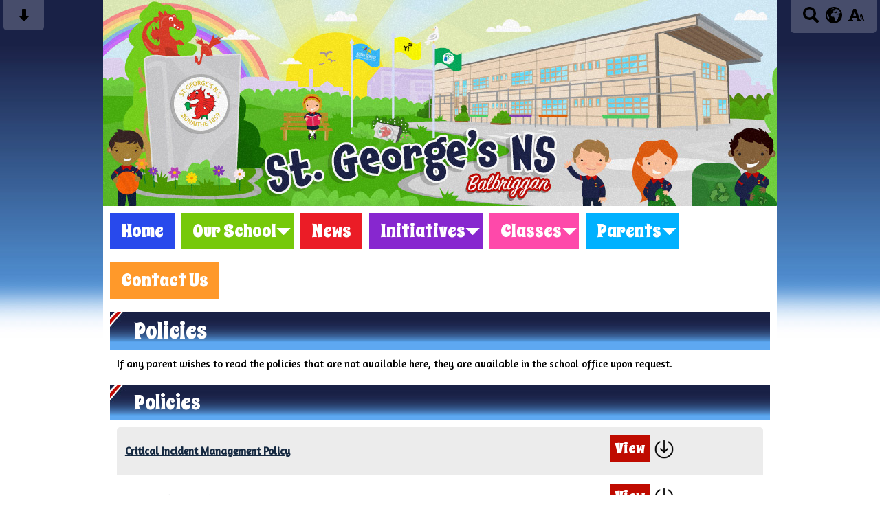

--- FILE ---
content_type: text/html; charset=UTF-8
request_url: https://www.stgeorgesns.com/parents/policies-925/
body_size: 7988
content:
<!DOCTYPE html PUBLIC "-//W3C//DTD XHTML 1.0 Transitional//EN" "http://www.w3.org/TR/xhtml1/DTD/xhtml1-transitional.dtd">
<html xmlns="http://www.w3.org/1999/xhtml" xml:lang="en" lang="en">
<head>


<title>Policies</title>
<meta http-equiv="Content-Type" content="text/html; charset=UTF-8"/>
<meta name="Keywords" content="" />
<meta name="Description" content="" />
<meta name="Copyright" content="&copy; 2026"/>
<meta name="distribution" content="GLOBAL"/>
<meta name="Robots" content="index, all"/>
<meta name="revisit-after" content="15 days"/>
<meta name="format-detection" content="telephone=no"/>



<meta name="twitter:card" content="summary"/>
<meta name="twitter:domain" content="www.stgeorgesns.com"/>
<meta name="twitter:title" content="Policies"/>
<meta name="twitter:description" content=""/>
<meta property="og:title" content="Policies"/>
<meta property="og:type" content="website"/>
<meta property="og:url" content="policies-925"/>
<meta property="og:site_name" content="www.stgeorgesns.com"/>
<meta property="og:locale" content="en_GB"/>


<meta property="og:description" content=""/>

<link rel="manifest" href="/manifest.json"/>

<link rel="canonical" href="https://www.stgeorgesns.com/parents/policies-925/"/><link rel="shortcut icon" href="https://storage.googleapis.com/swdsystem/favicon.ico" type="image/x-icon" /><meta property="og:image:user_generated" content="false"/><link rel="stylesheet" type="text/css" href="/cmsfiles/sitecss/stgeorgesns-main-none-normal-1-standard-style.css?v=1024100126"/><meta id="viewport" name='viewport'>
				<meta name="HandheldFriendly" content="True"/> 
				<meta name="MobileOptimized" content="480"/> 
				 <link href="https://fonts.googleapis.com/css?family=Amaranth|Spicy+Rice&display=swap" rel="stylesheet"><script type="text/javascript" src="https://cdnjs.cloudflare.com/ajax/libs/jquery/1.12.4/jquery.min.js"></script><link rel="stylesheet" href="https://cdnjs.cloudflare.com/ajax/libs/aos/2.3.4/aos.css" /><script type="text/javascript">
                    !function(t){var e=document.getElementById("viewport");navigator.userAgent.match(/iPhone/i)||navigator.userAgent.match(/iPod/i)?e.setAttribute("content","width=device-width"):navigator.userAgent.match(/iPad/i)&&e.setAttribute("content","width=980,user-scalable=no")}(document);
                </script><script async type="text/javascript" src="https://storage.googleapis.com/swdsystem/js/site.min3.js"></script><script type="text/javascript">$(document).ready(function(){$("img").bind("contextmenu",function(n){return!1}),$("#lbCenter").bind("contextmenu",function(n){return!1})});</script></head>
<body id="body">


	<link rel="stylesheet" type="text/css" href="/cmsfiles/css/sweetalert.css"/>
	<script src="/cmsfiles/js/sweetalert.min.js"></script>






<div id="accessContainer">
	<div id="accessBarHolder">
		<div class="accessBarButtons" id="skipContentButton">
			<a onclick="$('html,body').animate({scrollTop:$('a[name=\'content\']').offset().top}, 900);" href="javascript:void(0);" aria-label="Skip content button"><svg clip-rule="evenodd" fill-rule="evenodd" stroke-linejoin="round" stroke-miterlimit="2" width="24" height="24" viewBox="0 0 24 24" xmlns="http://www.w3.org/2000/svg"><path d="m9.001 13.022h-3.251c-.412 0-.75.335-.75.752 0 .188.071.375.206.518 1.685 1.775 4.692 4.945 6.069 6.396.189.2.452.312.725.312.274 0 .536-.112.725-.312 1.377-1.451 4.385-4.621 6.068-6.396.136-.143.207-.33.207-.518 0-.417-.337-.752-.75-.752h-3.251v-9.02c0-.531-.47-1.002-1-1.002h-3.998c-.53 0-1 .471-1 1.002z" fill-rule="nonzero"/></svg></a>
		</div>

		<div class="accessBarButtons">
			<a href="/search/" aria-label="Search button"><svg xmlns="http://www.w3.org/2000/svg" width="24" height="24" viewBox="0 0 24 24"><path d="M23.822 20.88l-6.353-6.354c.93-1.465 1.467-3.2 1.467-5.059.001-5.219-4.247-9.467-9.468-9.467s-9.468 4.248-9.468 9.468c0 5.221 4.247 9.469 9.468 9.469 1.768 0 3.421-.487 4.839-1.333l6.396 6.396 3.119-3.12zm-20.294-11.412c0-3.273 2.665-5.938 5.939-5.938 3.275 0 5.94 2.664 5.94 5.938 0 3.275-2.665 5.939-5.94 5.939-3.274 0-5.939-2.664-5.939-5.939z"/></svg></a>
			<a id="accessBarButton" onclick="$('#accessBar').slideToggle(500);" href="javascript:void(0);" aria-label="google translate button"><svg xmlns="http://www.w3.org/2000/svg" width="24" height="24" viewBox="0 0 24 24"><path d="M12 0c-6.627 0-12 5.373-12 12s5.373 12 12 12 12-5.373 12-12-5.373-12-12-12zm9.567 9.098c-.059-.058-.127-.108-.206-.138-.258-.101-1.35.603-1.515.256-.108-.231-.327.148-.578.008-.121-.067-.459-.52-.611-.465-.312.112.479.974.694 1.087.203-.154.86-.469 1.002-.039.271.812-.745 1.702-1.264 2.171-.775.702-.63-.454-1.159-.86-.277-.213-.274-.667-.555-.824-.125-.071-.7-.732-.694-.821l-.017.167c-.095.072-.297-.27-.319-.325 0 .298.485.772.646 1.011.273.409.42 1.005.756 1.339.179.18.866.923 1.045.908l.921-.437c.649.154-1.531 3.237-1.738 3.619-.171.321.139 1.112.114 1.49-.029.437-.374.579-.7.817-.35.255-.268.752-.562.934-.521.321-.897 1.366-1.639 1.361-.219-.001-1.151.364-1.273.007-.095-.258-.223-.455-.356-.71-.131-.25-.015-.51-.175-.731-.11-.154-.479-.502-.513-.684-.002-.157.118-.632.283-.715.231-.118.044-.462.016-.663-.048-.357-.27-.652-.535-.859-.393-.302-.189-.542-.098-.974 0-.206-.126-.476-.402-.396-.57.166-.396-.445-.812-.417-.299.021-.543.211-.821.295-.349.104-.707-.083-1.053-.126-1.421-.179-1.885-1.804-1.514-2.976.037-.192-.115-.547-.048-.696.159-.352.485-.752.768-1.021.16-.152.365-.113.553-.231.29-.182.294-.558.578-.789.404-.328.956-.321 1.482-.392.281-.037 1.35-.268 1.518-.06 0 .039.193.611-.019.578.438.023 1.061.756 1.476.585.213-.089.135-.744.573-.427.265.19 1.45.275 1.696.07.152-.125.236-.939.053-1.031.117.116-.618.125-.686.099-.122-.044-.235.115-.43.025.117.055-.651-.358-.22-.674-.181.132-.349-.037-.544.109-.135.109.062.181-.13.277-.305.155-.535-.53-.649-.607-.118-.077-1.024-.713-.777-.298l.797.793c-.04.026-.209-.289-.209-.059.053-.136.02.585-.105.35-.056-.09.091-.14.006-.271 0-.085-.23-.169-.275-.228-.126-.157-.462-.502-.644-.585-.05-.024-.771.088-.832.111-.071.099-.131.203-.181.314-.149.055-.29.127-.423.216l-.159.356c-.068.061-.772.294-.776.303.03-.076-.492-.172-.457-.324.038-.167.215-.687.169-.877-.048-.199 1.085.287 1.158-.238.029-.227.047-.492-.316-.531.069.008.702-.249.807-.364.148-.169.486-.447.731-.447.286 0 .225-.417.356-.622.133.053-.071.38.088.512-.01-.104.45.057.494.033.105-.056.691-.023.601-.299-.101-.28.052-.197.183-.255-.02.008.248-.458.363-.456-.104-.089-.398.112-.516.103-.308-.024-.177-.525-.061-.672.09-.116-.246-.258-.25-.036-.006.332-.314.633-.243 1.075.109.666-.743-.161-.816-.115-.283.172-.515-.216-.368-.449.149-.238.51-.226.659-.48.104-.179.227-.389.388-.524.541-.454.689-.091 1.229-.042.526.048.178.125.105.327-.07.192.289.261.413.1.071-.092.232-.326.301-.499.07-.175.578-.2.527-.365 2.72 1.148 4.827 3.465 5.694 6.318zm-11.113-3.779l.068-.087.073-.019c.042-.034.086-.118.151-.104.043.009.146.095.111.148-.037.054-.066-.049-.081.101-.018.169-.188.167-.313.222-.087.037-.175-.018-.09-.104l.088-.108-.007-.049zm.442.245c.046-.045.138-.008.151-.094.014-.084.078-.178-.008-.335-.022-.042.116-.082.051-.137l-.109.032s.155-.668.364-.366l-.089.103c.135.134.172.47.215.687.127.066.324.078.098.192.117-.02-.618.314-.715.178-.072-.083.317-.139.307-.173-.004-.011-.317-.02-.265-.087zm1.43-3.547l-.356.326c-.36.298-1.28.883-1.793.705-.524-.18-1.647.667-1.826.673-.067.003.002-.641.36-.689-.141.021.993-.575 1.185-.805.678-.146 1.381-.227 2.104-.227l.326.017zm-5.086 1.19c.07.082.278.092-.026.288-.183.11-.377.809-.548.809-.51.223-.542-.439-1.109.413-.078.115-.395.158-.644.236.685-.688 1.468-1.279 2.327-1.746zm-5.24 8.793c0-.541.055-1.068.139-1.586l.292.185c.113.135.113.719.169.911.139.482.484.751.748 1.19.155.261.414.923.332 1.197.109-.179 1.081.824 1.259 1.033.418.492.74 1.088.061 1.574-.219.158.334 1.14.049 1.382l-.365.094c-.225.138-.235.397-.166.631-1.562-1.765-2.518-4.076-2.518-6.611zm14.347-5.823c.083-.01-.107.167-.107.167.033.256.222.396.581.527.437.157.038.455-.213.385-.139-.039-.854-.255-.879.025 0 .167-.679.001-.573-.175.073-.119.05-.387.186-.562.193-.255.38-.116.386.032-.001.394.398-.373.619-.399z"/></svg></a>			<a href="/accessibility/" aria-label="accessibility button"><svg xmlns="http://www.w3.org/2000/svg" width="24" height="24" viewBox="0 0 24 24"><path d="M24 20v1h-4v-1h.835c.258 0 .405-.178.321-.422l-.473-1.371h-2.231l-.575-1.59h2.295l-1.362-4.077-1.154 3.451-.879-2.498.921-2.493h2.222l3.033 8.516c.111.315.244.484.578.484h.469zm-6-1h1v2h-7v-2h.532c.459 0 .782-.453.633-.887l-.816-2.113h-6.232l-.815 2.113c-.149.434.174.887.633.887h1.065v2h-7v-2h.43c.593 0 1.123-.375 1.32-.935l5.507-15.065h3.952l5.507 15.065c.197.56.69.935 1.284.935zm-10.886-6h4.238l-2.259-6.199-1.979 6.199z"/></svg></a>
											</div>
	</div>

	<div id="accessBar">
		<div id="accessBarMain">

							<div id="google_translate_element"></div><script type="text/javascript">
				function googleTranslateElementInit() {
				new google.translate.TranslateElement({pageLanguage: 'en', layout: google.translate.TranslateElement.InlineLayout.VERTICAL}, 'google_translate_element');
				}
				</script><script type="text/javascript" src="//translate.google.com/translate_a/element.js?cb=googleTranslateElementInit"></script>
				<script>
					$(document).ready(function(){
						$('#google_translate_element').bind('DOMNodeInserted', function(event) {
						$('.goog-te-menu-value span:first').html('Select Language');
						$('.goog-te-menu-frame.skiptranslate').load(function(){
							setTimeout(function(){
							$('.goog-te-menu-frame.skiptranslate').contents().find('.goog-te-menu2-item-selected .text').html('Select Language');    
							}, 100);
						});
						});
					});
				</script>
						<div id="mobileMenuButton">
				<a class="darkBg" href="javascript:toggle_visibility('menu');" aria-label="mobile menu button">
				<div id="hamburger">
					<span></span>
					<span></span>
					<span></span>
				</div></a>
			</div>
			
			<div class="clearBoth">&nbsp;</div>
		</div>
		
		
		<div class="clearBoth">&nbsp;</div>
	</div>
</div>



<div id="site">
	
		<div id="banner">
		<a href="/"><img src="/assets/images/header.jpg" border="0" alt="St. George's National School, Balbriggan Co. Dublin"/></a>
	</div>
    
    <div id="bannerMobile">
		<a href="/"><img src="/assets/images/header-mobile.jpg" alt="St. George's National School, Balbriggan Co. Dublin"/></a>
	</div>
	
	
	<div id="menu" class="menu">
	<ul>
		<li id="menu1" class="menuLi1 first darkBlueMenu"><a class="menuA1" href="/home/">Home</a></li><li id="menu2" class="menuLi1  dropdown greenMenu mobileSubDropdown"><a class="dropdown menuA1" href="/our-school/">Our School<!--[if IE 7]><!--></a><!--<![endif]-->
						<!--[if lte IE 6]><table><tr><td><![endif]--><ul >
																			<li class="menuLi2 menuitem"><a class="menuA2" 														href="/our-school/ethos/">Ethos</a></li>												<li class="menuLi2 menuitem"><a class="menuA2" 														href="/our-school/history/">History</a></li>												<li class="menuLi2 menuitem"><a class="menuA2" 														href="/our-school/board-of-mangement/">Board of Mangement</a></li>												<li class="menuLi2 menuitem"><a class="menuA2" 														href="/our-school/school-evaluation/">School Evaluation</a></li>						</ul><!--[if lte IE 6]></td></tr></table></a><![endif]--></li><li id="menu3" class="menuLi1  redMenu"><a class="menuA1" href="/news/">News</a></li><li id="menu4" class="menuLi1  dropdown purpleMenu mobileSubDropdown"><a class="dropdown menuA1" href="/initiatives/">Initiatives<!--[if IE 7]><!--></a><!--<![endif]-->
						<!--[if lte IE 6]><table><tr><td><![endif]--><ul >
																			<li class="menuLi2 menuitem"><a class="menuA2" 														href="/initiatives/amber-flag/">Amber Flag</a></li>												<li class="menuLi2 menuitem mobileSubDropdown"><a class="menuA2" href="/initiatives/active-school-flag/">Active School Flag<!--[if IE 7]><!--></a><!--<![endif]-->
																									<!--[if lte IE 6]><table><tr><td><![endif]--><ul>
																														<li class="menuLi3"><a class="menuA3" href="/initiatives/active-school-flag/physical-education/">Physical Education</a></li>
															 																<li class="menuLi3"><a class="menuA3" href="/initiatives/active-school-flag/physical-activity/">Physical Activity</a></li>
															 																<li class="menuLi3"><a class="menuA3" href="/initiatives/active-school-flag/partnerships/">Partnerships</a></li>
															 																<li class="menuLi3"><a class="menuA3" href="/initiatives/active-school-flag/active-schools-week/">Active School Week</a></li>
															 													</ul><!--[if lte IE 6]></td></tr></table></a><![endif]-->
																								</li>												<li class="menuLi2 menuitem"><a class="menuA2" 														href="/initiatives/green-schools/">Green Schools</a></li>												<li class="menuLi2 menuitem"><a class="menuA2" 														href="/initiatives/the-yellow-flag/">The Yellow Flag</a></li>												<li class="menuLi2 menuitem mobileSubDropdown"><a class="menuA2" href="/initiatives/discovery-primary-science-and-maths/">Curious Minds<!--[if IE 7]><!--></a><!--<![endif]-->
																									<!--[if lte IE 6]><table><tr><td><![endif]--><ul>
																														<li class="menuLi3"><a class="menuA3" href="/initiatives/discovery-primary-science-and-maths/science/">Science</a></li>
															 																<li class="menuLi3"><a class="menuA3" href="/initiatives/discovery-primary-science-and-maths/technology/">Technology</a></li>
															 																<li class="menuLi3"><a class="menuA3" href="/initiatives/discovery-primary-science-and-maths/engineering/">Engineering</a></li>
															 																<li class="menuLi3"><a class="menuA3" href="/initiatives/discovery-primary-science-and-maths/maths/">Maths</a></li>
															 																<li class="menuLi3"><a class="menuA3" href="/initiatives/discovery-primary-science-and-maths/show-and-tell/">Show and Tell</a></li>
															 													</ul><!--[if lte IE 6]></td></tr></table></a><![endif]-->
																								</li>												<li class="menuLi2 menuitem"><a class="menuA2" 														href="/initiatives/etwinning/">eTwinning</a></li>												<li class="menuLi2 menuitem"><a class="menuA2" 														href="/initiatives/student-council/">Student Council</a></li>												<li class="menuLi2 menuitem"><a class="menuA2" 														href="/initiatives/gaelbhratach/">Gaelbhratach</a></li>						</ul><!--[if lte IE 6]></td></tr></table></a><![endif]--></li><li id="menu5" class="menuLi1  dropdown pinkMenu mobileSubDropdown"><a class="dropdown menuA1" href="/classes/">Classes<!--[if IE 7]><!--></a><!--<![endif]-->
						<!--[if lte IE 6]><table><tr><td><![endif]--><ul >
																			<li class="menuLi2 menuitem mobileSubDropdown"><a class="menuA2" href="/classes/ms-king/">ASD<!--[if IE 7]><!--></a><!--<![endif]-->
																									<!--[if lte IE 6]><table><tr><td><![endif]--><ul>
																														<li class="menuLi3"><a class="menuA3" href="/classes/ms-king/ms-king/">Mr Agbede</a></li>
															 																<li class="menuLi3"><a class="menuA3" href="/classes/ms-king/mr-joyce/">Ms Conroy</a></li>
															 																<li class="menuLi3"><a class="menuA3" href="/classes/ms-king/mr-gilsenan-822/">Mr Gilsenan</a></li>
															 													</ul><!--[if lte IE 6]></td></tr></table></a><![endif]-->
																								</li>												<li class="menuLi2 menuitem mobileSubDropdown"><a class="menuA2" href="/classes/junior-infants/">Junior & Senior Infants<!--[if IE 7]><!--></a><!--<![endif]-->
																									<!--[if lte IE 6]><table><tr><td><![endif]--><ul>
																														<li class="menuLi3"><a class="menuA3" href="/classes/junior-infants/junior-infants-ms-ryan/">Junior Infants Ms Mullan</a></li>
															 																<li class="menuLi3"><a class="menuA3" href="/classes/junior-infants/juniorsenior-infants-ms-coyle/">Senior Infants Ms McCormick</a></li>
															 													</ul><!--[if lte IE 6]></td></tr></table></a><![endif]-->
																								</li>												<li class="menuLi2 menuitem mobileSubDropdown"><a class="menuA2" href="/classes/first-class/">1st & 2nd Class<!--[if IE 7]><!--></a><!--<![endif]-->
																									<!--[if lte IE 6]><table><tr><td><![endif]--><ul>
																														<li class="menuLi3"><a class="menuA3" href="/classes/first-class/ms-gaughan/">1st Ms Trainor</a></li>
															 																<li class="menuLi3"><a class="menuA3" href="/classes/first-class/ms-ruttledge/">2nd Ms Callaghan</a></li>
															 																<li class="menuLi3"><a class="menuA3" href="/classes/first-class/2nd-mr-hanlon/">2nd Ms Ryan</a></li>
															 													</ul><!--[if lte IE 6]></td></tr></table></a><![endif]-->
																								</li>												<li class="menuLi2 menuitem mobileSubDropdown"><a class="menuA2" href="/classes/third-class/">3rd Class<!--[if IE 7]><!--></a><!--<![endif]-->
																									<!--[if lte IE 6]><table><tr><td><![endif]--><ul>
																														<li class="menuLi3"><a class="menuA3" href="/classes/third-class/ms-corrie/">3rd Ms Corrie</a></li>
															 													</ul><!--[if lte IE 6]></td></tr></table></a><![endif]-->
																								</li>												<li class="menuLi2 menuitem mobileSubDropdown"><a class="menuA2" href="/classes/fourth-class/">4th Class<!--[if IE 7]><!--></a><!--<![endif]-->
																									<!--[if lte IE 6]><table><tr><td><![endif]--><ul>
																														<li class="menuLi3"><a class="menuA3" href="/classes/fourth-class/mr-gilsenan/">4th Ms Mellor</a></li>
															 																<li class="menuLi3"><a class="menuA3" href="/classes/fourth-class/ms-hoare/">4th Ms McMahon</a></li>
															 													</ul><!--[if lte IE 6]></td></tr></table></a><![endif]-->
																								</li>												<li class="menuLi2 menuitem mobileSubDropdown"><a class="menuA2" href="/classes/fifth-and-sixth-class/">5th Class<!--[if IE 7]><!--></a><!--<![endif]-->
																									<!--[if lte IE 6]><table><tr><td><![endif]--><ul>
																														<li class="menuLi3"><a class="menuA3" href="/classes/fifth-and-sixth-class/ms-dunne/">5th Mr Power</a></li>
															 																<li class="menuLi3"><a class="menuA3" href="/classes/fifth-and-sixth-class/ms-anderson/">5th Ms Whelan</a></li>
															 													</ul><!--[if lte IE 6]></td></tr></table></a><![endif]-->
																								</li>												<li class="menuLi2 menuitem mobileSubDropdown"><a class="menuA2" href="/classes/second-class/">6th Class<!--[if IE 7]><!--></a><!--<![endif]-->
																									<!--[if lte IE 6]><table><tr><td><![endif]--><ul>
																														<li class="menuLi3"><a class="menuA3" href="/classes/second-class/ms-spellman/">6th Ms Dunne</a></li>
															 																<li class="menuLi3"><a class="menuA3" href="/classes/second-class/6th-ms-kearns/">6th Ms King</a></li>
															 																<li class="menuLi3"><a class="menuA3" href="/classes/second-class/6th-mr-hanlon/">6th Mr Hanlon</a></li>
															 													</ul><!--[if lte IE 6]></td></tr></table></a><![endif]-->
																								</li>						</ul><!--[if lte IE 6]></td></tr></table></a><![endif]--></li><li id="menu6" class="menuLi1  dropdown dropdownright blueMenu mobileSubDropdown"><a class="dropdown menuA1" href="/parents/">Parents<!--[if IE 7]><!--></a><!--<![endif]-->
						<!--[if lte IE 6]><table><tr><td><![endif]--><ul >
																			<li class="menuLi2 menuitem"><a class="menuA2" 														href="/parents/parents-association-contact/">Parents' Association contact</a></li>												<li class="menuLi2 menuitem"><a class="menuA2" 														href="/parents/notification-of-pupil-absence/">Notification of Pupil Absence</a></li>												<li class="menuLi2 menuitem"><a class="menuA2" 														href="/parents/calendar/">Calendar</a></li>												<li class="menuLi2 menuitem"><a class="menuA2" 														href="/parents/policies-925/">Policies</a></li>												<li class="menuLi2 menuitem"><a class="menuA2" 														href="/parents/parents-association/">Parents' Association</a></li>						</ul><!--[if lte IE 6]></td></tr></table></a><![endif]--></li><li id="menu7" class="menuLi1  orangeMenu"><a class="menuA1" href="/contact-us/">Contact Us</a></li>	</ul>
    
	<div class="clearBoth">&nbsp;</div>
</div>

<script type="text/javascript">
	if(window.innerWidth <= 900){
		$('.mobileSubDropdown > a').click(function(e){
			e.preventDefault();

			if($(this).siblings("ul").css('display') == 'block'){
				$(".mobileSubDropdown ul").slideUp();
			} else{
				//$(".mobileSubDropdown ul").slideUp();
				$(this).siblings("ul").slideToggle();
			}
		});
	}
</script>

	<div class="menuBottom">&nbsp;</div>
	
		<div id="main">		
		<div class="columnOne content">
			
			<a name="content"></a>
            
            			
						
																						
				
					
					<div class="widgetWrapper ">
    <div class="widget_text_onecolumn  ">
    	<div class="widgetHeading"><h1>Policies</h1></div>        <div class="widget ">
            <div class="widgetInner">
            	
                            
                <p>If any parent wishes to read the policies that are not available here, they are available in the school office upon request.</p>
                            </div>
        </div>
    </div>
</div>
																			
				
					
					<div class="widgetWrapper">
	<div class="widget_downloads "><div class="widgetHeading"><h2>Policies</h2></div>			<div class="widget ">
				<div class="widgetInner">
		        
		        	 
		        
					<div class="simpleList">
														<table class="mobileColumn" width="100%">
																	
									<tr class="">
		                            	<td width="75%">
		                            				                        	
		                                			                                	
		                                	<a class="docTitleSlim" href="/documentlink/256/?open=true" target="_blank"> Critical Incident Management Policy</a> 		                                    		                                </td>
		                                <td width="25%">
		                                	<span class="button translateBtn"><a href="/documentlink/256/?open=true" target="_blank" >View</a></span>
		                                	<span class="translateBtn downloadButton"><a href="/documentlink/256/?open=true&download=true" target="_blank" ><img src="/cmsfiles/images/icons/download.png" alt="download document"></a></span>		                                			                                </td>
		                            </tr>
																		
									<tr class="">
		                            	<td width="75%">
		                            				                        	
		                                			                                	
		                                	<a class="docTitleSlim" href="/documentlink/123/?open=true" target="_blank">Acceptable Use Policy</a> 		                                    		                                </td>
		                                <td width="25%">
		                                	<span class="button translateBtn"><a href="/documentlink/123/?open=true" target="_blank" >View</a></span>
		                                	<span class="translateBtn downloadButton"><a href="/documentlink/123/?open=true&download=true" target="_blank" ><img src="/cmsfiles/images/icons/download.png" alt="download document"></a></span>		                                			                                </td>
		                            </tr>
																		
									<tr class="">
		                            	<td width="75%">
		                            				                        	
		                                			                                	
		                                	<a class="docTitleSlim" href="/documentlink/215/?open=true" target="_blank">Administration Of Medication Request Form Parents</a> 		                                    		                                </td>
		                                <td width="25%">
		                                	<span class="button translateBtn"><a href="/documentlink/215/?open=true" target="_blank" >View</a></span>
		                                	<span class="translateBtn downloadButton"><a href="/documentlink/215/?open=true&download=true" target="_blank" ><img src="/cmsfiles/images/icons/download.png" alt="download document"></a></span>		                                			                                </td>
		                            </tr>
																		
									<tr class="">
		                            	<td width="75%">
		                            				                        	
		                                			                                	
		                                	<a class="docTitleSlim" href="/documentlink/214/?open=true" target="_blank">Administration of Medicines Policy</a> 		                                    		                                </td>
		                                <td width="25%">
		                                	<span class="button translateBtn"><a href="/documentlink/214/?open=true" target="_blank" >View</a></span>
		                                	<span class="translateBtn downloadButton"><a href="/documentlink/214/?open=true&download=true" target="_blank" ><img src="/cmsfiles/images/icons/download.png" alt="download document"></a></span>		                                			                                </td>
		                            </tr>
																		
									<tr class="">
		                            	<td width="75%">
		                            				                        	
		                                			                                	
		                                	<a class="docTitleSlim" href="/documentlink/262/?open=true" target="_blank">Admissions notice 26-27.docx</a> 		                                    		                                </td>
		                                <td width="25%">
		                                	<span class="button translateBtn"><a href="/documentlink/262/?open=true" target="_blank" >View</a></span>
		                                	<span class="translateBtn downloadButton"><a href="/documentlink/262/?open=true&download=true" target="_blank" ><img src="/cmsfiles/images/icons/download.png" alt="download document"></a></span>		                                			                                </td>
		                            </tr>
																		
									<tr class="">
		                            	<td width="75%">
		                            				                        	
		                                			                                	
		                                	<a class="docTitleSlim" href="/documentlink/22/?open=true" target="_blank">Attendance Policy</a> 		                                    		                                </td>
		                                <td width="25%">
		                                	<span class="button translateBtn"><a href="/documentlink/22/?open=true" target="_blank" >View</a></span>
		                                	<span class="translateBtn downloadButton"><a href="/documentlink/22/?open=true&download=true" target="_blank" ><img src="/cmsfiles/images/icons/download.png" alt="download document"></a></span>		                                			                                </td>
		                            </tr>
																		
									<tr class="">
		                            	<td width="75%">
		                            				                        	
		                                			                                	
		                                	<a class="docTitleSlim" href="/documentlink/254/?open=true" target="_blank">Cineáltas</a> 		                                    		                                </td>
		                                <td width="25%">
		                                	<span class="button translateBtn"><a href="/documentlink/254/?open=true" target="_blank" >View</a></span>
		                                	<span class="translateBtn downloadButton"><a href="/documentlink/254/?open=true&download=true" target="_blank" ><img src="/cmsfiles/images/icons/download.png" alt="download document"></a></span>		                                			                                </td>
		                            </tr>
																		
									<tr class="">
		                            	<td width="75%">
		                            				                        	
		                                			                                	
		                                	<a class="docTitleSlim" href="/documentlink/255/?open=true" target="_blank">Code of Behaviour </a> 		                                    		                                </td>
		                                <td width="25%">
		                                	<span class="button translateBtn"><a href="/documentlink/255/?open=true" target="_blank" >View</a></span>
		                                	<span class="translateBtn downloadButton"><a href="/documentlink/255/?open=true&download=true" target="_blank" ><img src="/cmsfiles/images/icons/download.png" alt="download document"></a></span>		                                			                                </td>
		                            </tr>
																		
									<tr class="">
		                            	<td width="75%">
		                            				                        	
		                                			                                	
		                                	<a class="docTitleSlim" href="/documentlink/213/?open=true" target="_blank">Code of Conduct for Parents Policy</a> 		                                    		                                </td>
		                                <td width="25%">
		                                	<span class="button translateBtn"><a href="/documentlink/213/?open=true" target="_blank" >View</a></span>
		                                	<span class="translateBtn downloadButton"><a href="/documentlink/213/?open=true&download=true" target="_blank" ><img src="/cmsfiles/images/icons/download.png" alt="download document"></a></span>		                                			                                </td>
		                            </tr>
																		
									<tr class="">
		                            	<td width="75%">
		                            				                        	
		                                			                                	
		                                	<a class="docTitleSlim" href="/documentlink/126/?open=true" target="_blank">COVID 19 Policy</a> 		                                    		                                </td>
		                                <td width="25%">
		                                	<span class="button translateBtn"><a href="/documentlink/126/?open=true" target="_blank" >View</a></span>
		                                	<span class="translateBtn downloadButton"><a href="/documentlink/126/?open=true&download=true" target="_blank" ><img src="/cmsfiles/images/icons/download.png" alt="download document"></a></span>		                                			                                </td>
		                            </tr>
																		
									<tr class="">
		                            	<td width="75%">
		                            				                        	
		                                			                                	
		                                	<a class="docTitleSlim" href="/documentlink/28/?open=true" target="_blank">Cyber Bullying Policy</a> 		                                    		                                </td>
		                                <td width="25%">
		                                	<span class="button translateBtn"><a href="/documentlink/28/?open=true" target="_blank" >View</a></span>
		                                	<span class="translateBtn downloadButton"><a href="/documentlink/28/?open=true&download=true" target="_blank" ><img src="/cmsfiles/images/icons/download.png" alt="download document"></a></span>		                                			                                </td>
		                            </tr>
																		
									<tr class="">
		                            	<td width="75%">
		                            				                        	
		                                			                                	
		                                	<a class="docTitleSlim" href="/documentlink/216/?open=true" target="_blank">Data Protection</a> 		                                    		                                </td>
		                                <td width="25%">
		                                	<span class="button translateBtn"><a href="/documentlink/216/?open=true" target="_blank" >View</a></span>
		                                	<span class="translateBtn downloadButton"><a href="/documentlink/216/?open=true&download=true" target="_blank" ><img src="/cmsfiles/images/icons/download.png" alt="download document"></a></span>		                                			                                </td>
		                            </tr>
																		
									<tr class="">
		                            	<td width="75%">
		                            				                        	
		                                			                                	
		                                	<a class="docTitleSlim" href="/documentlink/149/?open=true" target="_blank">Distance learning policy 2021</a> 		                                    		                                </td>
		                                <td width="25%">
		                                	<span class="button translateBtn"><a href="/documentlink/149/?open=true" target="_blank" >View</a></span>
		                                	<span class="translateBtn downloadButton"><a href="/documentlink/149/?open=true&download=true" target="_blank" ><img src="/cmsfiles/images/icons/download.png" alt="download document"></a></span>		                                			                                </td>
		                            </tr>
																		
									<tr class="">
		                            	<td width="75%">
		                            				                        	
		                                			                                	
		                                	<a class="docTitleSlim" href="/documentlink/136/?open=true" target="_blank">Enrolment Form</a> 		                                    		                                </td>
		                                <td width="25%">
		                                	<span class="button translateBtn"><a href="/documentlink/136/?open=true" target="_blank" >View</a></span>
		                                	<span class="translateBtn downloadButton"><a href="/documentlink/136/?open=true&download=true" target="_blank" ><img src="/cmsfiles/images/icons/download.png" alt="download document"></a></span>		                                			                                </td>
		                            </tr>
																		
									<tr class="">
		                            	<td width="75%">
		                            				                        	
		                                			                                	
		                                	<a class="docTitleSlim" href="/documentlink/210/?open=true" target="_blank">Healthy Eating Policy</a> 		                                    		                                </td>
		                                <td width="25%">
		                                	<span class="button translateBtn"><a href="/documentlink/210/?open=true" target="_blank" >View</a></span>
		                                	<span class="translateBtn downloadButton"><a href="/documentlink/210/?open=true&download=true" target="_blank" ><img src="/cmsfiles/images/icons/download.png" alt="download document"></a></span>		                                			                                </td>
		                            </tr>
																		
									<tr class="">
		                            	<td width="75%">
		                            				                        	
		                                			                                	
		                                	<a class="docTitleSlim" href="/documentlink/211/?open=true" target="_blank">Homework Policy</a> 		                                    		                                </td>
		                                <td width="25%">
		                                	<span class="button translateBtn"><a href="/documentlink/211/?open=true" target="_blank" >View</a></span>
		                                	<span class="translateBtn downloadButton"><a href="/documentlink/211/?open=true&download=true" target="_blank" ><img src="/cmsfiles/images/icons/download.png" alt="download document"></a></span>		                                			                                </td>
		                            </tr>
																		
									<tr class="">
		                            	<td width="75%">
		                            				                        	
		                                			                                	
		                                	<a class="docTitleSlim" href="/documentlink/251/?open=true" target="_blank">Intercultural Anti-Racism Policy 2024 </a> 		                                    		                                </td>
		                                <td width="25%">
		                                	<span class="button translateBtn"><a href="/documentlink/251/?open=true" target="_blank" >View</a></span>
		                                	<span class="translateBtn downloadButton"><a href="/documentlink/251/?open=true&download=true" target="_blank" ><img src="/cmsfiles/images/icons/download.png" alt="download document"></a></span>		                                			                                </td>
		                            </tr>
																		
									<tr class="">
		                            	<td width="75%">
		                            				                        	
		                                			                                	
		                                	<a class="docTitleSlim" href="/documentlink/258/?open=true" target="_blank">Newest Enrolment and Registration 25.docx</a> 		                                    		                                </td>
		                                <td width="25%">
		                                	<span class="button translateBtn"><a href="/documentlink/258/?open=true" target="_blank" >View</a></span>
		                                	<span class="translateBtn downloadButton"><a href="/documentlink/258/?open=true&download=true" target="_blank" ><img src="/cmsfiles/images/icons/download.png" alt="download document"></a></span>		                                			                                </td>
		                            </tr>
																		
									<tr class="">
		                            	<td width="75%">
		                            				                        	
		                                			                                	
		                                	<a class="docTitleSlim" href="/documentlink/257/?open=true" target="_blank">Newest Enrolment and Registration 25.pdf</a> 		                                    		                                </td>
		                                <td width="25%">
		                                	<span class="button translateBtn"><a href="/documentlink/257/?open=true" target="_blank" >View</a></span>
		                                	<span class="translateBtn downloadButton"><a href="/documentlink/257/?open=true&download=true" target="_blank" ><img src="/cmsfiles/images/icons/download.png" alt="download document"></a></span>		                                			                                </td>
		                            </tr>
																		
									<tr class="">
		                            	<td width="75%">
		                            				                        	
		                                			                                	
		                                	<a class="docTitleSlim" href="/documentlink/261/?open=true" target="_blank">notification-regarding-the-board-of-managements-review-of-the-child-safeguarding-stat 1 .pdf</a> 		                                    		                                </td>
		                                <td width="25%">
		                                	<span class="button translateBtn"><a href="/documentlink/261/?open=true" target="_blank" >View</a></span>
		                                	<span class="translateBtn downloadButton"><a href="/documentlink/261/?open=true&download=true" target="_blank" ><img src="/cmsfiles/images/icons/download.png" alt="download document"></a></span>		                                			                                </td>
		                            </tr>
																		
									<tr class="">
		                            	<td width="75%">
		                            				                        	
		                                			                                	
		                                	<a class="docTitleSlim" href="/documentlink/208/?open=true" target="_blank">Persistent Complaints and Harassment Policy</a> 		                                    		                                </td>
		                                <td width="25%">
		                                	<span class="button translateBtn"><a href="/documentlink/208/?open=true" target="_blank" >View</a></span>
		                                	<span class="translateBtn downloadButton"><a href="/documentlink/208/?open=true&download=true" target="_blank" ><img src="/cmsfiles/images/icons/download.png" alt="download document"></a></span>		                                			                                </td>
		                            </tr>
																		
									<tr class="">
		                            	<td width="75%">
		                            				                        	
		                                			                                	
		                                	<a class="docTitleSlim" href="/documentlink/196/?open=true" target="_blank">RSE Policy</a> 		                                    		                                </td>
		                                <td width="25%">
		                                	<span class="button translateBtn"><a href="/documentlink/196/?open=true" target="_blank" >View</a></span>
		                                	<span class="translateBtn downloadButton"><a href="/documentlink/196/?open=true&download=true" target="_blank" ><img src="/cmsfiles/images/icons/download.png" alt="download document"></a></span>		                                			                                </td>
		                            </tr>
																		
									<tr class="">
		                            	<td width="75%">
		                            				                        	
		                                			                                	
		                                	<a class="docTitleSlim" href="/documentlink/207/?open=true" target="_blank">School Uniform Policy.doc.pdf</a> 		                                    		                                </td>
		                                <td width="25%">
		                                	<span class="button translateBtn"><a href="/documentlink/207/?open=true" target="_blank" >View</a></span>
		                                	<span class="translateBtn downloadButton"><a href="/documentlink/207/?open=true&download=true" target="_blank" ><img src="/cmsfiles/images/icons/download.png" alt="download document"></a></span>		                                			                                </td>
		                            </tr>
																		
									<tr class="">
		                            	<td width="75%">
		                            				                        	
		                                			                                	
		                                	<a class="docTitleSlim" href="/documentlink/217/?open=true" target="_blank">SPHE Policy</a> 		                                    		                                </td>
		                                <td width="25%">
		                                	<span class="button translateBtn"><a href="/documentlink/217/?open=true" target="_blank" >View</a></span>
		                                	<span class="translateBtn downloadButton"><a href="/documentlink/217/?open=true&download=true" target="_blank" ><img src="/cmsfiles/images/icons/download.png" alt="download document"></a></span>		                                			                                </td>
		                            </tr>
																		
									<tr class="">
		                            	<td width="75%">
		                            				                        	
		                                			                                	
		                                	<a class="docTitleSlim" href="/documentlink/259/?open=true" target="_blank">well-being</a> 		                                    		                                </td>
		                                <td width="25%">
		                                	<span class="button translateBtn"><a href="/documentlink/259/?open=true" target="_blank" >View</a></span>
		                                	<span class="translateBtn downloadButton"><a href="/documentlink/259/?open=true&download=true" target="_blank" ><img src="/cmsfiles/images/icons/download.png" alt="download document"></a></span>		                                			                                </td>
		                            </tr>
																		
									<tr class="">
		                            	<td width="75%">
		                            				                        	
		                                			                                	
		                                	<a class="docTitleSlim" href="/documentlink/260/?open=true" target="_blank">Whistleblowing Protected Disclosures Policy.pdf</a> 		                                    		                                </td>
		                                <td width="25%">
		                                	<span class="button translateBtn"><a href="/documentlink/260/?open=true" target="_blank" >View</a></span>
		                                	<span class="translateBtn downloadButton"><a href="/documentlink/260/?open=true&download=true" target="_blank" ><img src="/cmsfiles/images/icons/download.png" alt="download document"></a></span>		                                			                                </td>
		                            </tr>
																	</table>
												  	<div class="clearBoth">&nbsp;</div>
					  						</div>
				</div>          
		 	</div>                      
								
			</div>
</div>

			
			<div class="clearBoth">&nbsp;</div>
			
		</div>	
	
	


                <div id="footer">
            <div id="footerMain">
                
                <div class="creditLinks">
                    <p id="school">St. George's National School, Naul Road, Balbriggan Co. Dublin Phone: 01-8410107</p>        
                </div>
                
            </div>

            <div id="footerLogin">
                <div id="policies">
	<ul>
		<li><a href="/cmsfiles/policies/cookie/">Cookie Policy</a></li>
		<li><a href="/cmsfiles/policies/privacy/">Website Privacy Policy</a></li>
		<li><a href="/website-map/">Sitemap</a></li>
	</ul>
</div>

<div id="backto-top"><img src="https://storage.googleapis.com/swdsystem/images/icons/bk-home.png"></div>



<script>
	$('#accessBarButton').click(function(){
		const accessBarColor = $('#accessBar').css('background-color');
		if(accessBarColor != 'rgba(0, 0, 0, 0)' && accessBarColor != 'rgb(255, 255, 255)'){
			if($('#accessBarHolder').hasClass('fullAccessBar')){
				$('#accessBarHolder').animate({'top':'0px'}, 500).removeClass('fullAccessBar');
			}else{
				$('#accessBarHolder').animate({'top':'50px'}, 500).addClass('fullAccessBar');
			}
		}
	})

	</script>
                <p><a href="http://www.schoolwebdesign.net" target="_blank">Website by School Web Design</a> | 	<a href="/admin/?open=/parents/policies-925/">Login</a>

<script src="https://cdnjs.cloudflare.com/ajax/libs/aos/2.3.4/aos.js"></script>
  <script>
    AOS.init({disable: 'mobile'});
  </script></p>
            </div>

        </div>
    
    </div>

</div>
</body>
</html>
